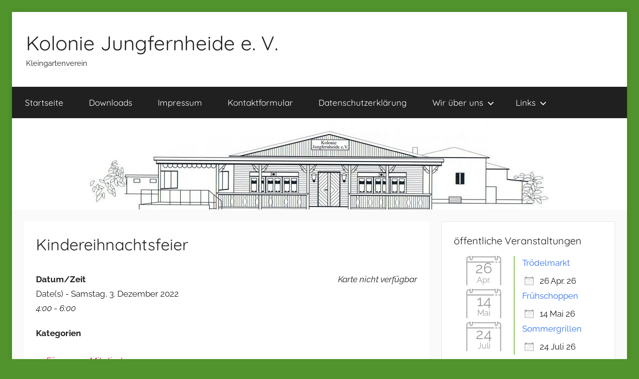

--- FILE ---
content_type: text/html; charset=UTF-8
request_url: https://kol-jungfernheide.de/?event=kindereihnachtsfeier&ajaxCalendar=1&mo=7&yr=2022
body_size: 74563
content:
<!DOCTYPE html>
<html lang="de">

<head>
<meta charset="UTF-8">
<meta name="viewport" content="width=device-width, initial-scale=1">
<link rel="profile" href="http://gmpg.org/xfn/11">

<title>Kindereihnachtsfeier &#8211; Kolonie Jungfernheide e. V.</title>
<meta name='robots' content='max-image-preview:large' />
<link rel="alternate" type="application/rss+xml" title="Kolonie Jungfernheide e. V. &raquo; Feed" href="https://kol-jungfernheide.de/?feed=rss2" />
<link rel="alternate" type="application/rss+xml" title="Kolonie Jungfernheide e. V. &raquo; Kommentar-Feed" href="https://kol-jungfernheide.de/?feed=comments-rss2" />
<link rel="alternate" type="application/rss+xml" title="Kolonie Jungfernheide e. V. &raquo; Kindereihnachtsfeier-Kommentar-Feed" href="https://kol-jungfernheide.de/?feed=rss2&#038;p=439" />
<link rel="alternate" title="oEmbed (JSON)" type="application/json+oembed" href="https://kol-jungfernheide.de/index.php?rest_route=%2Foembed%2F1.0%2Fembed&#038;url=https%3A%2F%2Fkol-jungfernheide.de%2F%3Fevent%3Dkindereihnachtsfeier" />
<link rel="alternate" title="oEmbed (XML)" type="text/xml+oembed" href="https://kol-jungfernheide.de/index.php?rest_route=%2Foembed%2F1.0%2Fembed&#038;url=https%3A%2F%2Fkol-jungfernheide.de%2F%3Fevent%3Dkindereihnachtsfeier&#038;format=xml" />
<style id='wp-img-auto-sizes-contain-inline-css' type='text/css'>
img:is([sizes=auto i],[sizes^="auto," i]){contain-intrinsic-size:3000px 1500px}
/*# sourceURL=wp-img-auto-sizes-contain-inline-css */
</style>
<link rel='stylesheet' id='donovan-theme-fonts-css' href='https://kol-jungfernheide.de/wp-content/fonts/44bcf21d8497afa1c37e3640453bf732.css?ver=20201110' type='text/css' media='all' />
<style id='wp-emoji-styles-inline-css' type='text/css'>

	img.wp-smiley, img.emoji {
		display: inline !important;
		border: none !important;
		box-shadow: none !important;
		height: 1em !important;
		width: 1em !important;
		margin: 0 0.07em !important;
		vertical-align: -0.1em !important;
		background: none !important;
		padding: 0 !important;
	}
/*# sourceURL=wp-emoji-styles-inline-css */
</style>
<style id='wp-block-library-inline-css' type='text/css'>
:root{--wp-block-synced-color:#7a00df;--wp-block-synced-color--rgb:122,0,223;--wp-bound-block-color:var(--wp-block-synced-color);--wp-editor-canvas-background:#ddd;--wp-admin-theme-color:#007cba;--wp-admin-theme-color--rgb:0,124,186;--wp-admin-theme-color-darker-10:#006ba1;--wp-admin-theme-color-darker-10--rgb:0,107,160.5;--wp-admin-theme-color-darker-20:#005a87;--wp-admin-theme-color-darker-20--rgb:0,90,135;--wp-admin-border-width-focus:2px}@media (min-resolution:192dpi){:root{--wp-admin-border-width-focus:1.5px}}.wp-element-button{cursor:pointer}:root .has-very-light-gray-background-color{background-color:#eee}:root .has-very-dark-gray-background-color{background-color:#313131}:root .has-very-light-gray-color{color:#eee}:root .has-very-dark-gray-color{color:#313131}:root .has-vivid-green-cyan-to-vivid-cyan-blue-gradient-background{background:linear-gradient(135deg,#00d084,#0693e3)}:root .has-purple-crush-gradient-background{background:linear-gradient(135deg,#34e2e4,#4721fb 50%,#ab1dfe)}:root .has-hazy-dawn-gradient-background{background:linear-gradient(135deg,#faaca8,#dad0ec)}:root .has-subdued-olive-gradient-background{background:linear-gradient(135deg,#fafae1,#67a671)}:root .has-atomic-cream-gradient-background{background:linear-gradient(135deg,#fdd79a,#004a59)}:root .has-nightshade-gradient-background{background:linear-gradient(135deg,#330968,#31cdcf)}:root .has-midnight-gradient-background{background:linear-gradient(135deg,#020381,#2874fc)}:root{--wp--preset--font-size--normal:16px;--wp--preset--font-size--huge:42px}.has-regular-font-size{font-size:1em}.has-larger-font-size{font-size:2.625em}.has-normal-font-size{font-size:var(--wp--preset--font-size--normal)}.has-huge-font-size{font-size:var(--wp--preset--font-size--huge)}.has-text-align-center{text-align:center}.has-text-align-left{text-align:left}.has-text-align-right{text-align:right}.has-fit-text{white-space:nowrap!important}#end-resizable-editor-section{display:none}.aligncenter{clear:both}.items-justified-left{justify-content:flex-start}.items-justified-center{justify-content:center}.items-justified-right{justify-content:flex-end}.items-justified-space-between{justify-content:space-between}.screen-reader-text{border:0;clip-path:inset(50%);height:1px;margin:-1px;overflow:hidden;padding:0;position:absolute;width:1px;word-wrap:normal!important}.screen-reader-text:focus{background-color:#ddd;clip-path:none;color:#444;display:block;font-size:1em;height:auto;left:5px;line-height:normal;padding:15px 23px 14px;text-decoration:none;top:5px;width:auto;z-index:100000}html :where(.has-border-color){border-style:solid}html :where([style*=border-top-color]){border-top-style:solid}html :where([style*=border-right-color]){border-right-style:solid}html :where([style*=border-bottom-color]){border-bottom-style:solid}html :where([style*=border-left-color]){border-left-style:solid}html :where([style*=border-width]){border-style:solid}html :where([style*=border-top-width]){border-top-style:solid}html :where([style*=border-right-width]){border-right-style:solid}html :where([style*=border-bottom-width]){border-bottom-style:solid}html :where([style*=border-left-width]){border-left-style:solid}html :where(img[class*=wp-image-]){height:auto;max-width:100%}:where(figure){margin:0 0 1em}html :where(.is-position-sticky){--wp-admin--admin-bar--position-offset:var(--wp-admin--admin-bar--height,0px)}@media screen and (max-width:600px){html :where(.is-position-sticky){--wp-admin--admin-bar--position-offset:0px}}

/*# sourceURL=wp-block-library-inline-css */
</style><style id='wp-block-loginout-inline-css' type='text/css'>
.wp-block-loginout{box-sizing:border-box}
/*# sourceURL=https://kol-jungfernheide.de/wp-includes/blocks/loginout/style.min.css */
</style>
<style id='global-styles-inline-css' type='text/css'>
:root{--wp--preset--aspect-ratio--square: 1;--wp--preset--aspect-ratio--4-3: 4/3;--wp--preset--aspect-ratio--3-4: 3/4;--wp--preset--aspect-ratio--3-2: 3/2;--wp--preset--aspect-ratio--2-3: 2/3;--wp--preset--aspect-ratio--16-9: 16/9;--wp--preset--aspect-ratio--9-16: 9/16;--wp--preset--color--black: #000000;--wp--preset--color--cyan-bluish-gray: #abb8c3;--wp--preset--color--white: #ffffff;--wp--preset--color--pale-pink: #f78da7;--wp--preset--color--vivid-red: #cf2e2e;--wp--preset--color--luminous-vivid-orange: #ff6900;--wp--preset--color--luminous-vivid-amber: #fcb900;--wp--preset--color--light-green-cyan: #7bdcb5;--wp--preset--color--vivid-green-cyan: #00d084;--wp--preset--color--pale-cyan-blue: #8ed1fc;--wp--preset--color--vivid-cyan-blue: #0693e3;--wp--preset--color--vivid-purple: #9b51e0;--wp--preset--color--primary: #ee1133;--wp--preset--color--secondary: #d5001a;--wp--preset--color--tertiary: #bb0000;--wp--preset--color--accent: #1153ee;--wp--preset--color--highlight: #eedc11;--wp--preset--color--light-gray: #f2f2f2;--wp--preset--color--gray: #666666;--wp--preset--color--dark-gray: #202020;--wp--preset--gradient--vivid-cyan-blue-to-vivid-purple: linear-gradient(135deg,rgb(6,147,227) 0%,rgb(155,81,224) 100%);--wp--preset--gradient--light-green-cyan-to-vivid-green-cyan: linear-gradient(135deg,rgb(122,220,180) 0%,rgb(0,208,130) 100%);--wp--preset--gradient--luminous-vivid-amber-to-luminous-vivid-orange: linear-gradient(135deg,rgb(252,185,0) 0%,rgb(255,105,0) 100%);--wp--preset--gradient--luminous-vivid-orange-to-vivid-red: linear-gradient(135deg,rgb(255,105,0) 0%,rgb(207,46,46) 100%);--wp--preset--gradient--very-light-gray-to-cyan-bluish-gray: linear-gradient(135deg,rgb(238,238,238) 0%,rgb(169,184,195) 100%);--wp--preset--gradient--cool-to-warm-spectrum: linear-gradient(135deg,rgb(74,234,220) 0%,rgb(151,120,209) 20%,rgb(207,42,186) 40%,rgb(238,44,130) 60%,rgb(251,105,98) 80%,rgb(254,248,76) 100%);--wp--preset--gradient--blush-light-purple: linear-gradient(135deg,rgb(255,206,236) 0%,rgb(152,150,240) 100%);--wp--preset--gradient--blush-bordeaux: linear-gradient(135deg,rgb(254,205,165) 0%,rgb(254,45,45) 50%,rgb(107,0,62) 100%);--wp--preset--gradient--luminous-dusk: linear-gradient(135deg,rgb(255,203,112) 0%,rgb(199,81,192) 50%,rgb(65,88,208) 100%);--wp--preset--gradient--pale-ocean: linear-gradient(135deg,rgb(255,245,203) 0%,rgb(182,227,212) 50%,rgb(51,167,181) 100%);--wp--preset--gradient--electric-grass: linear-gradient(135deg,rgb(202,248,128) 0%,rgb(113,206,126) 100%);--wp--preset--gradient--midnight: linear-gradient(135deg,rgb(2,3,129) 0%,rgb(40,116,252) 100%);--wp--preset--font-size--small: 13px;--wp--preset--font-size--medium: 20px;--wp--preset--font-size--large: 36px;--wp--preset--font-size--x-large: 42px;--wp--preset--spacing--20: 0.44rem;--wp--preset--spacing--30: 0.67rem;--wp--preset--spacing--40: 1rem;--wp--preset--spacing--50: 1.5rem;--wp--preset--spacing--60: 2.25rem;--wp--preset--spacing--70: 3.38rem;--wp--preset--spacing--80: 5.06rem;--wp--preset--shadow--natural: 6px 6px 9px rgba(0, 0, 0, 0.2);--wp--preset--shadow--deep: 12px 12px 50px rgba(0, 0, 0, 0.4);--wp--preset--shadow--sharp: 6px 6px 0px rgba(0, 0, 0, 0.2);--wp--preset--shadow--outlined: 6px 6px 0px -3px rgb(255, 255, 255), 6px 6px rgb(0, 0, 0);--wp--preset--shadow--crisp: 6px 6px 0px rgb(0, 0, 0);}:where(.is-layout-flex){gap: 0.5em;}:where(.is-layout-grid){gap: 0.5em;}body .is-layout-flex{display: flex;}.is-layout-flex{flex-wrap: wrap;align-items: center;}.is-layout-flex > :is(*, div){margin: 0;}body .is-layout-grid{display: grid;}.is-layout-grid > :is(*, div){margin: 0;}:where(.wp-block-columns.is-layout-flex){gap: 2em;}:where(.wp-block-columns.is-layout-grid){gap: 2em;}:where(.wp-block-post-template.is-layout-flex){gap: 1.25em;}:where(.wp-block-post-template.is-layout-grid){gap: 1.25em;}.has-black-color{color: var(--wp--preset--color--black) !important;}.has-cyan-bluish-gray-color{color: var(--wp--preset--color--cyan-bluish-gray) !important;}.has-white-color{color: var(--wp--preset--color--white) !important;}.has-pale-pink-color{color: var(--wp--preset--color--pale-pink) !important;}.has-vivid-red-color{color: var(--wp--preset--color--vivid-red) !important;}.has-luminous-vivid-orange-color{color: var(--wp--preset--color--luminous-vivid-orange) !important;}.has-luminous-vivid-amber-color{color: var(--wp--preset--color--luminous-vivid-amber) !important;}.has-light-green-cyan-color{color: var(--wp--preset--color--light-green-cyan) !important;}.has-vivid-green-cyan-color{color: var(--wp--preset--color--vivid-green-cyan) !important;}.has-pale-cyan-blue-color{color: var(--wp--preset--color--pale-cyan-blue) !important;}.has-vivid-cyan-blue-color{color: var(--wp--preset--color--vivid-cyan-blue) !important;}.has-vivid-purple-color{color: var(--wp--preset--color--vivid-purple) !important;}.has-black-background-color{background-color: var(--wp--preset--color--black) !important;}.has-cyan-bluish-gray-background-color{background-color: var(--wp--preset--color--cyan-bluish-gray) !important;}.has-white-background-color{background-color: var(--wp--preset--color--white) !important;}.has-pale-pink-background-color{background-color: var(--wp--preset--color--pale-pink) !important;}.has-vivid-red-background-color{background-color: var(--wp--preset--color--vivid-red) !important;}.has-luminous-vivid-orange-background-color{background-color: var(--wp--preset--color--luminous-vivid-orange) !important;}.has-luminous-vivid-amber-background-color{background-color: var(--wp--preset--color--luminous-vivid-amber) !important;}.has-light-green-cyan-background-color{background-color: var(--wp--preset--color--light-green-cyan) !important;}.has-vivid-green-cyan-background-color{background-color: var(--wp--preset--color--vivid-green-cyan) !important;}.has-pale-cyan-blue-background-color{background-color: var(--wp--preset--color--pale-cyan-blue) !important;}.has-vivid-cyan-blue-background-color{background-color: var(--wp--preset--color--vivid-cyan-blue) !important;}.has-vivid-purple-background-color{background-color: var(--wp--preset--color--vivid-purple) !important;}.has-black-border-color{border-color: var(--wp--preset--color--black) !important;}.has-cyan-bluish-gray-border-color{border-color: var(--wp--preset--color--cyan-bluish-gray) !important;}.has-white-border-color{border-color: var(--wp--preset--color--white) !important;}.has-pale-pink-border-color{border-color: var(--wp--preset--color--pale-pink) !important;}.has-vivid-red-border-color{border-color: var(--wp--preset--color--vivid-red) !important;}.has-luminous-vivid-orange-border-color{border-color: var(--wp--preset--color--luminous-vivid-orange) !important;}.has-luminous-vivid-amber-border-color{border-color: var(--wp--preset--color--luminous-vivid-amber) !important;}.has-light-green-cyan-border-color{border-color: var(--wp--preset--color--light-green-cyan) !important;}.has-vivid-green-cyan-border-color{border-color: var(--wp--preset--color--vivid-green-cyan) !important;}.has-pale-cyan-blue-border-color{border-color: var(--wp--preset--color--pale-cyan-blue) !important;}.has-vivid-cyan-blue-border-color{border-color: var(--wp--preset--color--vivid-cyan-blue) !important;}.has-vivid-purple-border-color{border-color: var(--wp--preset--color--vivid-purple) !important;}.has-vivid-cyan-blue-to-vivid-purple-gradient-background{background: var(--wp--preset--gradient--vivid-cyan-blue-to-vivid-purple) !important;}.has-light-green-cyan-to-vivid-green-cyan-gradient-background{background: var(--wp--preset--gradient--light-green-cyan-to-vivid-green-cyan) !important;}.has-luminous-vivid-amber-to-luminous-vivid-orange-gradient-background{background: var(--wp--preset--gradient--luminous-vivid-amber-to-luminous-vivid-orange) !important;}.has-luminous-vivid-orange-to-vivid-red-gradient-background{background: var(--wp--preset--gradient--luminous-vivid-orange-to-vivid-red) !important;}.has-very-light-gray-to-cyan-bluish-gray-gradient-background{background: var(--wp--preset--gradient--very-light-gray-to-cyan-bluish-gray) !important;}.has-cool-to-warm-spectrum-gradient-background{background: var(--wp--preset--gradient--cool-to-warm-spectrum) !important;}.has-blush-light-purple-gradient-background{background: var(--wp--preset--gradient--blush-light-purple) !important;}.has-blush-bordeaux-gradient-background{background: var(--wp--preset--gradient--blush-bordeaux) !important;}.has-luminous-dusk-gradient-background{background: var(--wp--preset--gradient--luminous-dusk) !important;}.has-pale-ocean-gradient-background{background: var(--wp--preset--gradient--pale-ocean) !important;}.has-electric-grass-gradient-background{background: var(--wp--preset--gradient--electric-grass) !important;}.has-midnight-gradient-background{background: var(--wp--preset--gradient--midnight) !important;}.has-small-font-size{font-size: var(--wp--preset--font-size--small) !important;}.has-medium-font-size{font-size: var(--wp--preset--font-size--medium) !important;}.has-large-font-size{font-size: var(--wp--preset--font-size--large) !important;}.has-x-large-font-size{font-size: var(--wp--preset--font-size--x-large) !important;}
/*# sourceURL=global-styles-inline-css */
</style>

<style id='classic-theme-styles-inline-css' type='text/css'>
/*! This file is auto-generated */
.wp-block-button__link{color:#fff;background-color:#32373c;border-radius:9999px;box-shadow:none;text-decoration:none;padding:calc(.667em + 2px) calc(1.333em + 2px);font-size:1.125em}.wp-block-file__button{background:#32373c;color:#fff;text-decoration:none}
/*# sourceURL=/wp-includes/css/classic-themes.min.css */
</style>
<link rel='stylesheet' id='events-manager-css' href='https://kol-jungfernheide.de/wp-content/plugins/events-manager/includes/css/events-manager.min.css?ver=6.6.1' type='text/css' media='all' />
<style id='events-manager-inline-css' type='text/css'>
body .em { --font-family : inherit; --font-weight : inherit; --font-size : 1em; --line-height : inherit; }
/*# sourceURL=events-manager-inline-css */
</style>
<link rel='stylesheet' id='donovan-stylesheet-css' href='https://kol-jungfernheide.de/wp-content/themes/donovan/style.css?ver=1.9.1' type='text/css' media='all' />
<link rel='stylesheet' id='tablepress-default-css' href='https://kol-jungfernheide.de/wp-content/tablepress-combined.min.css?ver=82' type='text/css' media='all' />
<script type="text/javascript" src="https://kol-jungfernheide.de/wp-includes/js/jquery/jquery.min.js?ver=3.7.1" id="jquery-core-js"></script>
<script type="text/javascript" src="https://kol-jungfernheide.de/wp-includes/js/jquery/jquery-migrate.min.js?ver=3.4.1" id="jquery-migrate-js"></script>
<script type="text/javascript" src="https://kol-jungfernheide.de/wp-includes/js/jquery/ui/core.min.js?ver=1.13.3" id="jquery-ui-core-js"></script>
<script type="text/javascript" src="https://kol-jungfernheide.de/wp-includes/js/jquery/ui/mouse.min.js?ver=1.13.3" id="jquery-ui-mouse-js"></script>
<script type="text/javascript" src="https://kol-jungfernheide.de/wp-includes/js/jquery/ui/sortable.min.js?ver=1.13.3" id="jquery-ui-sortable-js"></script>
<script type="text/javascript" src="https://kol-jungfernheide.de/wp-includes/js/jquery/ui/datepicker.min.js?ver=1.13.3" id="jquery-ui-datepicker-js"></script>
<script type="text/javascript" id="jquery-ui-datepicker-js-after">
/* <![CDATA[ */
jQuery(function(jQuery){jQuery.datepicker.setDefaults({"closeText":"Schlie\u00dfen","currentText":"Heute","monthNames":["Januar","Februar","M\u00e4rz","April","Mai","Juni","Juli","August","September","Oktober","November","Dezember"],"monthNamesShort":["Jan.","Feb.","M\u00e4rz","Apr.","Mai","Juni","Juli","Aug.","Sep.","Okt.","Nov.","Dez."],"nextText":"Weiter","prevText":"Zur\u00fcck","dayNames":["Sonntag","Montag","Dienstag","Mittwoch","Donnerstag","Freitag","Samstag"],"dayNamesShort":["So.","Mo.","Di.","Mi.","Do.","Fr.","Sa."],"dayNamesMin":["S","M","D","M","D","F","S"],"dateFormat":"d. MM yy","firstDay":1,"isRTL":false});});
//# sourceURL=jquery-ui-datepicker-js-after
/* ]]> */
</script>
<script type="text/javascript" src="https://kol-jungfernheide.de/wp-includes/js/jquery/ui/resizable.min.js?ver=1.13.3" id="jquery-ui-resizable-js"></script>
<script type="text/javascript" src="https://kol-jungfernheide.de/wp-includes/js/jquery/ui/draggable.min.js?ver=1.13.3" id="jquery-ui-draggable-js"></script>
<script type="text/javascript" src="https://kol-jungfernheide.de/wp-includes/js/jquery/ui/controlgroup.min.js?ver=1.13.3" id="jquery-ui-controlgroup-js"></script>
<script type="text/javascript" src="https://kol-jungfernheide.de/wp-includes/js/jquery/ui/checkboxradio.min.js?ver=1.13.3" id="jquery-ui-checkboxradio-js"></script>
<script type="text/javascript" src="https://kol-jungfernheide.de/wp-includes/js/jquery/ui/button.min.js?ver=1.13.3" id="jquery-ui-button-js"></script>
<script type="text/javascript" src="https://kol-jungfernheide.de/wp-includes/js/jquery/ui/dialog.min.js?ver=1.13.3" id="jquery-ui-dialog-js"></script>
<script type="text/javascript" id="events-manager-js-extra">
/* <![CDATA[ */
var EM = {"ajaxurl":"https://kol-jungfernheide.de/wp-admin/admin-ajax.php","locationajaxurl":"https://kol-jungfernheide.de/wp-admin/admin-ajax.php?action=locations_search","firstDay":"1","locale":"de","dateFormat":"yy-mm-dd","ui_css":"https://kol-jungfernheide.de/wp-content/plugins/events-manager/includes/css/jquery-ui/build.min.css","show24hours":"1","is_ssl":"1","autocomplete_limit":"10","calendar":{"breakpoints":{"small":560,"medium":908,"large":false}},"phone":"","datepicker":{"format":"d.m.Y","locale":"de"},"search":{"breakpoints":{"small":650,"medium":850,"full":false}},"url":"https://kol-jungfernheide.de/wp-content/plugins/events-manager","bookingInProgress":"Bitte warte, w\u00e4hrend die Buchung abgeschickt wird.","tickets_save":"Ticket speichern","bookingajaxurl":"https://kol-jungfernheide.de/wp-admin/admin-ajax.php","bookings_export_save":"Buchungen exportieren","bookings_settings_save":"Einstellungen speichern","booking_delete":"Bist du dir sicher, dass du es l\u00f6schen m\u00f6chtest?","booking_offset":"30","bookings":{"submit_button":{"text":{"default":"Buchung abschicken","free":"Buchung abschicken","payment":"Buchung abschicken","processing":"Verarbeitung \u2026"}},"update_listener":""},"bb_full":"Ausverkauft","bb_book":"Jetzt buchen","bb_booking":"Buche ...","bb_booked":"Buchung Abgesendet","bb_error":"Buchung Fehler. Nochmal versuchen?","bb_cancel":"Abbrechen","bb_canceling":"Stornieren ...","bb_cancelled":"Abgesagt","bb_cancel_error":"Stornierung Fehler. Nochmal versuchen?","txt_search":"Suche","txt_searching":"Suche...","txt_loading":"Wird geladen\u00a0\u2026"};
//# sourceURL=events-manager-js-extra
/* ]]> */
</script>
<script type="text/javascript" src="https://kol-jungfernheide.de/wp-content/plugins/events-manager/includes/js/events-manager.js?ver=6.6.1" id="events-manager-js"></script>
<script type="text/javascript" src="https://kol-jungfernheide.de/wp-content/plugins/events-manager/includes/external/flatpickr/l10n/de.js?ver=6.6.1" id="em-flatpickr-localization-js"></script>
<script type="text/javascript" src="https://kol-jungfernheide.de/wp-content/themes/donovan/assets/js/svgxuse.min.js?ver=1.2.6" id="svgxuse-js"></script>
<link rel="https://api.w.org/" href="https://kol-jungfernheide.de/index.php?rest_route=/" /><link rel="EditURI" type="application/rsd+xml" title="RSD" href="https://kol-jungfernheide.de/xmlrpc.php?rsd" />
<meta name="generator" content="WordPress 6.9" />
<link rel="canonical" href="https://kol-jungfernheide.de/?event=kindereihnachtsfeier" />
<link rel='shortlink' href='https://kol-jungfernheide.de/?p=439' />
<style type="text/css" id="custom-background-css">
body.custom-background { background-color: #51932d; }
</style>
	<link rel="icon" href="https://kol-jungfernheide.de/wp-content/uploads/2024/12/Vereinslogo_Webseite-icon-150x150.jpg" sizes="32x32" />
<link rel="icon" href="https://kol-jungfernheide.de/wp-content/uploads/2024/12/Vereinslogo_Webseite-icon-300x300.jpg" sizes="192x192" />
<link rel="apple-touch-icon" href="https://kol-jungfernheide.de/wp-content/uploads/2024/12/Vereinslogo_Webseite-icon-300x300.jpg" />
<meta name="msapplication-TileImage" content="https://kol-jungfernheide.de/wp-content/uploads/2024/12/Vereinslogo_Webseite-icon-300x300.jpg" />
</head>

<body class="wp-singular event-template-default single single-event postid-439 custom-background wp-embed-responsive wp-theme-donovan boxed-theme-layout blog-grid-layout author-hidden categories-hidden">

	<div id="page" class="site">
		<a class="skip-link screen-reader-text" href="#content">Zum Inhalt springen</a>

		
		
		<header id="masthead" class="site-header clearfix" role="banner">

			<div class="header-main container clearfix">

				<div id="logo" class="site-branding clearfix">

										
			<p class="site-title"><a href="https://kol-jungfernheide.de/" rel="home">Kolonie Jungfernheide e. V.</a></p>

							
			<p class="site-description">Kleingartenverein</p>

			
				</div><!-- .site-branding -->

				
			</div><!-- .header-main -->

			

	<div id="main-navigation-wrap" class="primary-navigation-wrap">

		<div id="main-navigation-container" class="primary-navigation-container container">

			
			<button class="primary-menu-toggle menu-toggle" aria-controls="primary-menu" aria-expanded="false" >
				<svg class="icon icon-menu" aria-hidden="true" role="img"> <use xlink:href="https://kol-jungfernheide.de/wp-content/themes/donovan/assets/icons/genericons-neue.svg#menu"></use> </svg><svg class="icon icon-close" aria-hidden="true" role="img"> <use xlink:href="https://kol-jungfernheide.de/wp-content/themes/donovan/assets/icons/genericons-neue.svg#close"></use> </svg>				<span class="menu-toggle-text">Menü</span>
			</button>

			<div class="primary-navigation">

				<nav id="site-navigation" class="main-navigation" role="navigation"  aria-label="Primäres Menü">

					<ul id="primary-menu" class="menu"><li id="menu-item-36" class="menu-item menu-item-type-custom menu-item-object-custom menu-item-home menu-item-36"><a href="http://kol-jungfernheide.de">Startseite</a></li>
<li id="menu-item-107" class="menu-item menu-item-type-post_type menu-item-object-page menu-item-107"><a href="https://kol-jungfernheide.de/?page_id=94">Downloads</a></li>
<li id="menu-item-47" class="menu-item menu-item-type-post_type menu-item-object-page menu-item-47"><a href="https://kol-jungfernheide.de/?page_id=45">Impressum</a></li>
<li id="menu-item-54" class="menu-item menu-item-type-post_type menu-item-object-page menu-item-54"><a href="https://kol-jungfernheide.de/?page_id=52">Kontaktformular</a></li>
<li id="menu-item-88" class="menu-item menu-item-type-post_type menu-item-object-page menu-item-88"><a href="https://kol-jungfernheide.de/?page_id=86">Datenschutzerklärung</a></li>
<li id="menu-item-292" class="menu-item menu-item-type-post_type menu-item-object-page menu-item-has-children menu-item-292"><a href="https://kol-jungfernheide.de/?page_id=289">Wir über uns<svg class="icon icon-expand" aria-hidden="true" role="img"> <use xlink:href="https://kol-jungfernheide.de/wp-content/themes/donovan/assets/icons/genericons-neue.svg#expand"></use> </svg></a>
<ul class="sub-menu">
	<li id="menu-item-295" class="menu-item menu-item-type-post_type menu-item-object-page menu-item-295"><a href="https://kol-jungfernheide.de/?page_id=293">Kurzchronik</a></li>
	<li id="menu-item-334" class="menu-item menu-item-type-custom menu-item-object-custom menu-item-334"><a href="https://kol-jungfernheide.de/wp-content/uploads/2021/11/Kleingartenkolonieplan-Charlottenburg.pdf">Kolonieplan Charlottenburg</a></li>
</ul>
</li>
<li id="menu-item-692" class="menu-item menu-item-type-post_type menu-item-object-page menu-item-has-children menu-item-692"><a href="https://kol-jungfernheide.de/?page_id=687">Links<svg class="icon icon-expand" aria-hidden="true" role="img"> <use xlink:href="https://kol-jungfernheide.de/wp-content/themes/donovan/assets/icons/genericons-neue.svg#expand"></use> </svg></a>
<ul class="sub-menu">
	<li id="menu-item-696" class="menu-item menu-item-type-custom menu-item-object-custom menu-item-696"><a href="https://www.charlottenburger-kleingartenverband.de/">Bezirksverband Charlottenburg der Kleingärtner e. V.</a></li>
	<li id="menu-item-697" class="menu-item menu-item-type-custom menu-item-object-custom menu-item-697"><a href="https://www.gartenfreunde-berlin.de/">Landesverband Berlin der Gartenfreunde e. V.</a></li>
	<li id="menu-item-733" class="menu-item menu-item-type-custom menu-item-object-custom menu-item-733"><a href="https://www.gartenfreunde.de/">Gartenfreunde.de &#8211; Informationsportal des Wächter Verlages</a></li>
	<li id="menu-item-734" class="menu-item menu-item-type-custom menu-item-object-custom menu-item-734"><a href="https://www.feuersozietaet.de/content/aussendienst/m/matthias_voss/versicherungen/privatkunden/laubenversicherung/">Feuersozietät &#8211; Laubenversicherung</a></li>
</ul>
</li>
</ul>				</nav><!-- #site-navigation -->

			</div><!-- .primary-navigation -->

		</div>

	</div>



			
			<div id="headimg" class="header-image">

				<a href="https://kol-jungfernheide.de/">
					<img src="https://kol-jungfernheide.de/wp-content/uploads/2020/01/cropped-cropped-cropped-Zeichnung-Vereinshaus-1-1.jpg" srcset="https://kol-jungfernheide.de/wp-content/uploads/2020/01/cropped-cropped-cropped-Zeichnung-Vereinshaus-1-1.jpg 940w, https://kol-jungfernheide.de/wp-content/uploads/2020/01/cropped-cropped-cropped-Zeichnung-Vereinshaus-1-1-300x58.jpg 300w, https://kol-jungfernheide.de/wp-content/uploads/2020/01/cropped-cropped-cropped-Zeichnung-Vereinshaus-1-1-768x150.jpg 768w" width="940" height="183" alt="Kolonie Jungfernheide e. V.">
				</a>

			</div>

			
			
		</header><!-- #masthead -->

		
		<div id="content" class="site-content container">

			
	<div id="primary" class="content-single content-area">
		<main id="main" class="site-main" role="main">

			
<article id="post-439" class="post-439 event type-event status-publish hentry event-categories-fuer-unsere-mitglieder">

	
	<div class="post-content">

		<header class="entry-header">

			<h1 class="entry-title page-title">Kindereihnachtsfeier</h1>
		</header><!-- .entry-header -->

		<div class="entry-content clearfix">

			<div class="em em-view-container" id="em-view-6" data-view="event">
	<div class="em-item em-item-single em-event em-event-single em-event-156 " id="em-event-6" data-view-id="6">
		<div style="float:right; margin:0px 0px 15px 15px;"><i>Karte nicht verfügbar</i></div>
<p>
	<strong>Datum/Zeit</strong><br/>
	Date(s) - Samstag, 3. Dezember 2022<br /><i>4:00 - 6:00</i>
</p>

<p>
	<strong>Kategorien</strong>
		<ul class="event-categories">
					<li><a href="https://kol-jungfernheide.de/?event-categories=fuer-unsere-mitglieder">Für unsere Mitglieder</a></li>
			</ul>
	
</p>
<br style="clear:both" />
<p>Nur mit Anmeldung</p>

	</div>
</div>
	
			
		</div><!-- .entry-content -->

	</div><!-- .post-content -->

</article>

<div id="comments" class="comments-area">

		<div id="respond" class="comment-respond">
		<h3 id="reply-title" class="comment-reply-title">Schreibe einen Kommentar <small><a rel="nofollow" id="cancel-comment-reply-link" href="/?event=kindereihnachtsfeier&#038;ajaxCalendar=1&#038;mo=7&#038;yr=2022#respond" style="display:none;">Antwort abbrechen</a></small></h3><form action="https://kol-jungfernheide.de/wp-comments-post.php" method="post" id="commentform" class="comment-form"><p class="comment-notes"><span id="email-notes">Deine E-Mail-Adresse wird nicht veröffentlicht.</span> <span class="required-field-message">Erforderliche Felder sind mit <span class="required">*</span> markiert</span></p><p class="comment-form-comment"><label for="comment">Kommentar <span class="required">*</span></label> <textarea id="comment" name="comment" cols="45" rows="8" maxlength="65525" required></textarea></p><p class="comment-form-author"><label for="author">Name <span class="required">*</span></label> <input id="author" name="author" type="text" value="" size="30" maxlength="245" autocomplete="name" required /></p>
<p class="comment-form-email"><label for="email">E-Mail-Adresse <span class="required">*</span></label> <input id="email" name="email" type="email" value="" size="30" maxlength="100" aria-describedby="email-notes" autocomplete="email" required /></p>
<p class="comment-form-url"><label for="url">Website</label> <input id="url" name="url" type="url" value="" size="30" maxlength="200" autocomplete="url" /></p>
<p class="comment-form-cookies-consent"><input id="wp-comment-cookies-consent" name="wp-comment-cookies-consent" type="checkbox" value="yes" /> <label for="wp-comment-cookies-consent">Meinen Namen, meine E-Mail-Adresse und meine Website in diesem Browser für die nächste Kommentierung speichern.</label></p>
<p class="form-submit"><input name="submit" type="submit" id="submit" class="submit" value="Kommentar abschicken" /> <input type='hidden' name='comment_post_ID' value='439' id='comment_post_ID' />
<input type='hidden' name='comment_parent' id='comment_parent' value='0' />
</p></form>	</div><!-- #respond -->
	
</div><!-- #comments -->

		</main><!-- #main -->
	</div><!-- #primary -->


	<section id="secondary" class="sidebar widget-area clearfix" role="complementary">

		<section id="em_widget-10" class="widget widget_em_widget"><h4 class="widget-title">öffentliche Veranstaltungen</h4><div class="em pixelbones em-list-widget em-events-widget"><div class="em-item em-event" style="--default-border:#81d742;">
	<div class="em-item-image has-placeholder" style="max-width:120px">
		
		
		<div class="em-item-image-placeholder">
			<div class="date">
				<span class="day">26</span>
				<span class="month">Apr.</span>
			</div>
		</div>
		
	</div>
	<div class="em-item-info">
		<div class="em-item-name"><a href="https://kol-jungfernheide.de/?event=troedelmarkt-5">Trödelmarkt</a></div>
		<div class="em-item-meta">
			<div class="em-item-meta-line em-event-date em-event-meta-datetime">
				<span class="em-icon em-icon-calendar"></span>
				<span>26 Apr. 26</span>
			</div>
			
		</div>
	</div>
</div><div class="em-item em-event" style="--default-border:#81d742;">
	<div class="em-item-image has-placeholder" style="max-width:120px">
		
		
		<div class="em-item-image-placeholder">
			<div class="date">
				<span class="day">14</span>
				<span class="month">Mai</span>
			</div>
		</div>
		
	</div>
	<div class="em-item-info">
		<div class="em-item-name"><a href="https://kol-jungfernheide.de/?event=fruehschoppen-6">Frühschoppen</a></div>
		<div class="em-item-meta">
			<div class="em-item-meta-line em-event-date em-event-meta-datetime">
				<span class="em-icon em-icon-calendar"></span>
				<span>14 Mai 26</span>
			</div>
			
		</div>
	</div>
</div><div class="em-item em-event" style="--default-border:#81d742;">
	<div class="em-item-image has-placeholder" style="max-width:120px">
		
		
		<div class="em-item-image-placeholder">
			<div class="date">
				<span class="day">24</span>
				<span class="month">Juli</span>
			</div>
		</div>
		
	</div>
	<div class="em-item-info">
		<div class="em-item-name"><a href="https://kol-jungfernheide.de/?event=sommergrillen-4">Sommergrillen</a></div>
		<div class="em-item-meta">
			<div class="em-item-meta-line em-event-date em-event-meta-datetime">
				<span class="em-icon em-icon-calendar"></span>
				<span>24 Juli 26</span>
			</div>
			
		</div>
	</div>
</div></div></section><section id="em_widget-9" class="widget widget_em_widget"><h4 class="widget-title">Veranstaltungen intern für unsere Mitglieder</h4><div class="em pixelbones em-list-widget em-events-widget"><div class="em-item em-event" style="--default-border:#dd3333;">
	<div class="em-item-image has-placeholder" style="max-width:120px">
		
		
		<div class="em-item-image-placeholder">
			<div class="date">
				<span class="day">22</span>
				<span class="month">März</span>
			</div>
		</div>
		
	</div>
	<div class="em-item-info">
		<div class="em-item-name"><a href="https://kol-jungfernheide.de/?event=jahreshauptversammlung-3">Jahreshauptversammlung</a></div>
		<div class="em-item-meta">
			<div class="em-item-meta-line em-event-date em-event-meta-datetime">
				<span class="em-icon em-icon-calendar"></span>
				<span>22 März 26</span>
			</div>
			
		</div>
	</div>
</div><div class="em-item em-event" style="--default-border:#dd3333;">
	<div class="em-item-image has-placeholder" style="max-width:120px">
		
		
		<div class="em-item-image-placeholder">
			<div class="date">
				<span class="day">18</span>
				<span class="month">Apr.</span>
			</div>
		</div>
		
	</div>
	<div class="em-item-info">
		<div class="em-item-name"><a href="https://kol-jungfernheide.de/?event=gartenbegehung-parz-002-bis-124">Gartenbegehung (Parz. 002 bis 124)</a></div>
		<div class="em-item-meta">
			<div class="em-item-meta-line em-event-date em-event-meta-datetime">
				<span class="em-icon em-icon-calendar"></span>
				<span>18 Apr. 26</span>
			</div>
			
		</div>
	</div>
</div><div class="em-item em-event" style="--default-border:#dd3333;">
	<div class="em-item-image has-placeholder" style="max-width:120px">
		
		
		<div class="em-item-image-placeholder">
			<div class="date">
				<span class="day">25</span>
				<span class="month">Apr.</span>
			</div>
		</div>
		
	</div>
	<div class="em-item-info">
		<div class="em-item-name"><a href="https://kol-jungfernheide.de/?event=gartenbegehung-parz-125-bis-294-2">Gartenbegehung (Parz. 125 bis 294)</a></div>
		<div class="em-item-meta">
			<div class="em-item-meta-line em-event-date em-event-meta-datetime">
				<span class="em-icon em-icon-calendar"></span>
				<span>25 Apr. 26</span>
			</div>
			
		</div>
	</div>
</div><div class="em-item em-event" style="--default-border:#dd3333;">
	<div class="em-item-image has-placeholder" style="max-width:120px">
		
		
		<div class="em-item-image-placeholder">
			<div class="date">
				<span class="day">04</span>
				<span class="month">Juli</span>
			</div>
		</div>
		
	</div>
	<div class="em-item-info">
		<div class="em-item-name"><a href="https://kol-jungfernheide.de/?event=fruehschoppen-5">Kinderfest - Nur mit Anmeldung!</a></div>
		<div class="em-item-meta">
			<div class="em-item-meta-line em-event-date em-event-meta-datetime">
				<span class="em-icon em-icon-calendar"></span>
				<span>4 Juli 26</span>
			</div>
			
		</div>
	</div>
</div><div class="em-item em-event" style="--default-border:#dd3333;">
	<div class="em-item-image has-placeholder" style="max-width:120px">
		
		
		<div class="em-item-image-placeholder">
			<div class="date">
				<span class="day">26</span>
				<span class="month">Sep.</span>
			</div>
		</div>
		
	</div>
	<div class="em-item-info">
		<div class="em-item-name"><a href="https://kol-jungfernheide.de/?event=wasseruhrenablesung-3">Wasseruhrenablesung</a></div>
		<div class="em-item-meta">
			<div class="em-item-meta-line em-event-date em-event-meta-datetime">
				<span class="em-icon em-icon-calendar"></span>
				<span>26 Sep. 26</span>
			</div>
			
		</div>
	</div>
</div></div></section><section id="em_widget-5" class="widget widget_em_widget"><h4 class="widget-title">Abholung Restmülltonnen</h4><div class="em pixelbones em-list-widget em-events-widget"><!DOCTYPE html>
<!-- Erstellt am 9.1.2026 um 22:59 Uhr mit dem QR-Code Creator -->
<html>
  <head>
<meta charset='utf-8'>
    <title>QR-Code Creator - Base64</title>
  </head>
  <body>
<img style='width:100px;height:100px;' src='[data-uri]' alt='Base64 QR-Code'>
  </body>
</html><li>Donnerstag, 9. April 2026</li><li>Mittwoch, 22. April 2026</li><li>Mittwoch, 6. Mai 2026</li></ul></div></section><section id="block-6" class="widget widget_block"><div class="logged-out wp-block-loginout"><a href="https://kol-jungfernheide.de/wp-login.php?redirect_to=https%3A%2F%2Fkol-jungfernheide.de%2F%3Fevent%3Dkindereihnachtsfeier%26ajaxCalendar%3D1%26mo%3D7%26yr%3D2022">Anmelden</a></div></section>
	</section><!-- #secondary -->


	</div><!-- #content -->

	
	<div id="footer" class="footer-wrap">

		<footer id="colophon" class="site-footer container clearfix" role="contentinfo">

			
			<div id="footer-line" class="site-info">
								
		<span class="credit-link">
			WordPress-Theme: Donovan von ThemeZee.		</span>

					</div><!-- .site-info -->

		</footer><!-- #colophon -->

	</div>

</div><!-- #page -->

<script type="text/javascript" id="donovan-navigation-js-extra">
/* <![CDATA[ */
var donovanScreenReaderText = {"expand":"Untermen\u00fc \u00f6ffnen","collapse":"Untermen\u00fc schlie\u00dfen","icon":"\u003Csvg class=\"icon icon-expand\" aria-hidden=\"true\" role=\"img\"\u003E \u003Cuse xlink:href=\"https://kol-jungfernheide.de/wp-content/themes/donovan/assets/icons/genericons-neue.svg#expand\"\u003E\u003C/use\u003E \u003C/svg\u003E"};
//# sourceURL=donovan-navigation-js-extra
/* ]]> */
</script>
<script type="text/javascript" src="https://kol-jungfernheide.de/wp-content/themes/donovan/assets/js/navigation.min.js?ver=20220224" id="donovan-navigation-js"></script>
<script type="text/javascript" src="https://kol-jungfernheide.de/wp-includes/js/comment-reply.min.js?ver=6.9" id="comment-reply-js" async="async" data-wp-strategy="async" fetchpriority="low"></script>
<script id="wp-emoji-settings" type="application/json">
{"baseUrl":"https://s.w.org/images/core/emoji/17.0.2/72x72/","ext":".png","svgUrl":"https://s.w.org/images/core/emoji/17.0.2/svg/","svgExt":".svg","source":{"concatemoji":"https://kol-jungfernheide.de/wp-includes/js/wp-emoji-release.min.js?ver=6.9"}}
</script>
<script type="module">
/* <![CDATA[ */
/*! This file is auto-generated */
const a=JSON.parse(document.getElementById("wp-emoji-settings").textContent),o=(window._wpemojiSettings=a,"wpEmojiSettingsSupports"),s=["flag","emoji"];function i(e){try{var t={supportTests:e,timestamp:(new Date).valueOf()};sessionStorage.setItem(o,JSON.stringify(t))}catch(e){}}function c(e,t,n){e.clearRect(0,0,e.canvas.width,e.canvas.height),e.fillText(t,0,0);t=new Uint32Array(e.getImageData(0,0,e.canvas.width,e.canvas.height).data);e.clearRect(0,0,e.canvas.width,e.canvas.height),e.fillText(n,0,0);const a=new Uint32Array(e.getImageData(0,0,e.canvas.width,e.canvas.height).data);return t.every((e,t)=>e===a[t])}function p(e,t){e.clearRect(0,0,e.canvas.width,e.canvas.height),e.fillText(t,0,0);var n=e.getImageData(16,16,1,1);for(let e=0;e<n.data.length;e++)if(0!==n.data[e])return!1;return!0}function u(e,t,n,a){switch(t){case"flag":return n(e,"\ud83c\udff3\ufe0f\u200d\u26a7\ufe0f","\ud83c\udff3\ufe0f\u200b\u26a7\ufe0f")?!1:!n(e,"\ud83c\udde8\ud83c\uddf6","\ud83c\udde8\u200b\ud83c\uddf6")&&!n(e,"\ud83c\udff4\udb40\udc67\udb40\udc62\udb40\udc65\udb40\udc6e\udb40\udc67\udb40\udc7f","\ud83c\udff4\u200b\udb40\udc67\u200b\udb40\udc62\u200b\udb40\udc65\u200b\udb40\udc6e\u200b\udb40\udc67\u200b\udb40\udc7f");case"emoji":return!a(e,"\ud83e\u1fac8")}return!1}function f(e,t,n,a){let r;const o=(r="undefined"!=typeof WorkerGlobalScope&&self instanceof WorkerGlobalScope?new OffscreenCanvas(300,150):document.createElement("canvas")).getContext("2d",{willReadFrequently:!0}),s=(o.textBaseline="top",o.font="600 32px Arial",{});return e.forEach(e=>{s[e]=t(o,e,n,a)}),s}function r(e){var t=document.createElement("script");t.src=e,t.defer=!0,document.head.appendChild(t)}a.supports={everything:!0,everythingExceptFlag:!0},new Promise(t=>{let n=function(){try{var e=JSON.parse(sessionStorage.getItem(o));if("object"==typeof e&&"number"==typeof e.timestamp&&(new Date).valueOf()<e.timestamp+604800&&"object"==typeof e.supportTests)return e.supportTests}catch(e){}return null}();if(!n){if("undefined"!=typeof Worker&&"undefined"!=typeof OffscreenCanvas&&"undefined"!=typeof URL&&URL.createObjectURL&&"undefined"!=typeof Blob)try{var e="postMessage("+f.toString()+"("+[JSON.stringify(s),u.toString(),c.toString(),p.toString()].join(",")+"));",a=new Blob([e],{type:"text/javascript"});const r=new Worker(URL.createObjectURL(a),{name:"wpTestEmojiSupports"});return void(r.onmessage=e=>{i(n=e.data),r.terminate(),t(n)})}catch(e){}i(n=f(s,u,c,p))}t(n)}).then(e=>{for(const n in e)a.supports[n]=e[n],a.supports.everything=a.supports.everything&&a.supports[n],"flag"!==n&&(a.supports.everythingExceptFlag=a.supports.everythingExceptFlag&&a.supports[n]);var t;a.supports.everythingExceptFlag=a.supports.everythingExceptFlag&&!a.supports.flag,a.supports.everything||((t=a.source||{}).concatemoji?r(t.concatemoji):t.wpemoji&&t.twemoji&&(r(t.twemoji),r(t.wpemoji)))});
//# sourceURL=https://kol-jungfernheide.de/wp-includes/js/wp-emoji-loader.min.js
/* ]]> */
</script>

</body>
</html>
